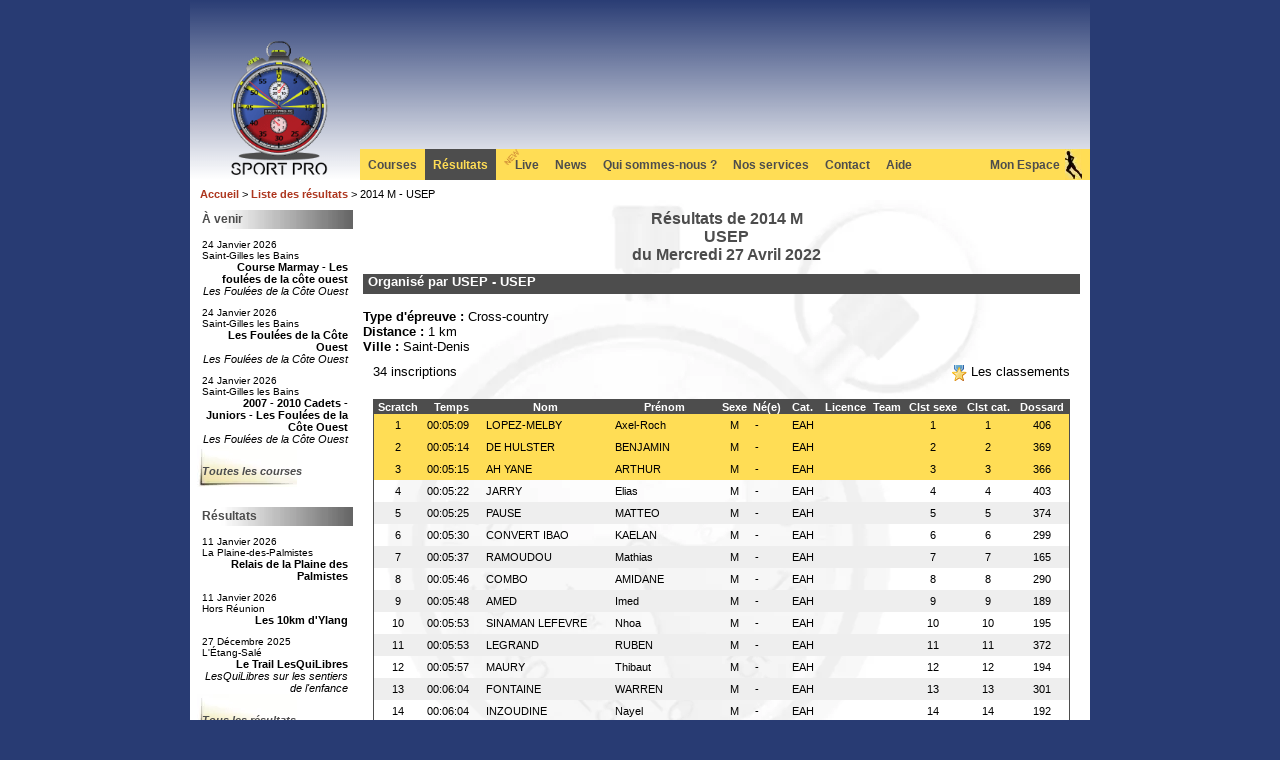

--- FILE ---
content_type: text/html; charset=UTF-8
request_url: https://www.sportpro.re/resultats/epreuve/04662-2014-m/
body_size: 5553
content:
<!DOCTYPE html>
<html xmlns="http://www.w3.org/1999/xhtml" xml:lang="fr" lang="fr">
<head>
  <meta charset="UTF-8"/>
  <!--
**********************************
*     **   ** ***  * *** **      *
*    *  * *    *  *  *   * *     *
*    *  * *    *     **  * *     *
*    *  * *    *     *   * *     *
*     **   **  *     *** *       *
**********************************
* Copyright (c) Eddy MARIANNE    *
* Oct'Ed Ingénierie - 2013       *
* http://www.octed-ingenierie.fr *
**********************************
-->  <title>Résultats de 2014 M - USEP du Mercredi 27 Avril 2022 - Courses - Sport PRO Réunion - Partenaire de vos évènements sportifs réunionnais</title>
  <meta name="description" content="Consulter les résultats et classements de l'épreuve terminée le Mercredi 27 Avril 2022"/>
  <meta name="keywords" content="résultats classement participants "/>
  <meta name="viewport" content="width=device-width"/>
  <meta property="og:title" content="Résultats de : 2014 M - USEP du Mercredi 27 Avril 2022"/><meta property="og:image" content="https://www.sportpro.re/imgs/resultats-min.png"/><meta property="og:site_name" content="Sport PRO Réunion"/><meta property="og:type" content="article"/>  <base href="https://www.sportpro.re/"/>  <link rel="shortcut icon" type="image/x-icon" href="imgs/sportpro.ico"/>
  <link rel="stylesheet" href="css/A.sportpro.22.min.css.pagespeed.cf.vFEl62RGJ3.css" type="text/css"/>
  <!--[if lt IE 7]>
  <link rel="stylesheet" href="css/sportpro.ie6.0.min.css" type="text/css" />
  <![endif]-->
  <style>html,body{min-height:100%;height:auto!important;height:100%}#TB_window{font:12px Arial,Helvetica,sans-serif;color:#333}#TB_secondLine{font:10px Arial,Helvetica,sans-serif;color:#666}#TB_window a:link{color:#666}#TB_window a:visited{color:#666}#TB_window a:hover{color:#000}#TB_window a:active{color:#666}#TB_window a:focus{color:#666}#TB_overlay{position:absolute;z-index:100;top:0;left:0;background-color:#000}#TB_window{position:absolute;background:#fff;z-index:102;color:#000;border:4px solid #525252;text-align:left}#TB_window img{display:block;margin:15px 0 0 15px;border-right:1px solid #ccc;border-bottom:1px solid #ccc;border-top:1px solid #666;border-left:1px solid #666}#TB_caption{height:25px;padding:7px 30px 10px 25px;float:left}#TB_closeWindow{height:25px;padding:11px 25px 10px 0;float:right}#TB_closeAjaxWindow{padding:5px 10px 7px 0;margin-bottom:1px;text-align:right;float:right}#TB_ajaxWindowTitle{float:left;padding:7px 0 5px 10px;margin-bottom:1px}#TB_title{background-color:#e8e8e8;height:27px}#TB_ajaxContent{clear:both;padding:2px 15px 15px 15px;overflow:auto;text-align:left;line-height:1.4em}#TB_ajaxContent p{padding:5px 0 5px 0}#TB_load{position:absolute;display:none;height:100px;width:100px;z-index:101}#TB_HideSelect{z-index:99;position:absolute;top:0;left:0;background-color:#fff;border:none}#TB_iframeContent{clear:both;border:none;margin-bottom:-1px;margin-top:1px}* html #TB_iframeContent{margin-bottom:1px}</style>
  <script defer type="text/javascript" src="js/mootools-core-1.4.0.js.pagespeed.jm.b1YscEW4TF.js"></script>
  <script defer type="text/javascript" src="js/mootools-more-1.4.0.1.js.pagespeed.jm.6q01FmoXKc.js"></script>
  <script defer type="text/javascript" src="js/smoothbox.bs.1.min.js.pagespeed.ce.e4mECnOJ1B.js"></script>
  <script defer type="text/javascript" src="js/sportpro.5.min.js.pagespeed.ce.dWMhTmDT4H.js"></script>
  <script defer type="text/javascript" src="js/resultat.1.min.js.pagespeed.ce.Y3_07NPjRT.js"></script>
  <script type="text/javascript"></script></head>
<body>
<div id="page">
  <div id="header">
  <div id="logo">
    <a href="."><img src="imgs/xLogo.SportPro.2023.web.png.pagespeed.ic.NlZ-R2ERaJ.webp" alt="Sport PRO : partenaire de vos évènements sportifs réunionnais"/></a>
  </div>
    <div id="menu">
    <ul>
      <li><a href="courses/">Courses</a></li>
      <li><a class="focus" href="resultats/">Résultats</a></li>
      <li id="liLive"><a href="live/"><img src="[data-uri]" alt="nouveauté"/>Live</a></li>
      <li><a class="menuActu" href="actualites/">News</a></li>
      <!--<li style="display:block;float:left;">|</li>-->
      <li><a href="qui-sommes-nous.php">Qui sommes-nous ?</a></li>
      <li><a href="nos-services.php">Nos services</a></li>
      <!--<li><a  href="avis.php">Avis</a></li>-->
      <!--<li><a  href="partenaires.php">Partenaires</a></li>-->
      <li><a href="contact.php">Contact</a></li>
      <li><a href="faq.php">Aide</a></li>
      <li id="liMembre"><a href="espace-membre">Mon Espace</a></li>
    </ul>
  </div>
  <div class="fleche-menu gauche"></div>
  <div class="fleche-menu droite"></div>
</div><div id="content">
  <div id="index">
    <a href=".">    Accueil
    </a> > <a href="resultats/">Liste des résultats</a> > 2014 M - USEP  </div>
  <div id="cadres">
    <div id="c_evenements" class="cadre"><div id="a_venir" class="cadre_titre">À venir</div><div class="cadre_contenu"><div class="cadreCourse"><a href="courses/02028-les-foulees-de-la-cote-ouest/"><div class="date">24 Janvier 2026<br/>Saint-Gilles les Bains</div><div class="info">Course Marmay - Les foulées de la côte ouest</div><div class="infoPlus">Les Foulées de la Côte Ouest</div></a></div><div class="cadreCourse"><a href="courses/02028-les-foulees-de-la-cote-ouest/"><div class="date">24 Janvier 2026<br/>Saint-Gilles les Bains</div><div class="info">Les Foulées de la Côte Ouest</div><div class="infoPlus">Les Foulées de la Côte Ouest</div></a></div><div class="cadreCourse"><a href="courses/02028-les-foulees-de-la-cote-ouest/"><div class="date">24 Janvier 2026<br/>Saint-Gilles les Bains</div><div class="info">2007 - 2010 Cadets - Juniors  - Les Foulées de la Côte Ouest</div><div class="infoPlus">Les Foulées de la Côte Ouest</div></a></div></div><div class="cadre_lien"><a href="courses/">Toutes les courses</a></div></div><div id="c_resultats" class="cadre"><div class="cadre_titre">Résultats</div><div class="cadre_contenu"><div class="cadreResultat"><a href="resultats/evenement/02039-relais-de-la-plaine-des-palmistes/"><div class="date">11 Janvier 2026<br/>La Plaine-des-Palmistes</div><div class="info">Relais de la Plaine des Palmistes</div></a></div><div class="cadreResultat"><a href="resultats/evenement/02044-les-10km-dylang/"><div class="date">11 Janvier 2026<br/>Hors Réunion</div><div class="info">Les 10km d'Ylang</div></a></div><div class="cadreResultat"><a href="resultats/epreuve/06922-le-trail-lesquilibres/"><div class="date">27 Décembre 2025<br/>L'Étang-Salé</div><div class="info">Le Trail LesQuiLibres</div><div class="infoPlus">LesQuiLibres sur les sentiers de l'enfance</div></a></div></div><div class="cadre_lien"><a href="resultats/">Tous les résultats</a></div></div><div id="c_actualites" class="cadre"><div class="cadre_titre">Actualités</div><div class="cadreActu"><a href='actualites/00095-la-desinscription-autonome/'><div class="cadre_contenu"><div class="date">21 Octobre 2025</div><div class="info">La désinscription autonome</div><div class="infoPlus">J’aimerais m’inscrire, mais si jamais je ne peux pas venir…</div></div></a></div><div class="cadreActu"><a href='actualites/00094-et-si-ceder-un-dossard-devenait-enfin-simple/'><div class="cadre_contenu"><div class="date">04 Octobre 2025</div><div class="info">Et si céder un dossard devenait enfin simple…</div><div class="infoPlus">Et si céder un dossard devenait enfin simple… et sûr ?</div></div></a></div><div class="cadre_lien"><a href="actualites/">Toutes les actualités</a></div></div>    <div class="cadre">
      <div class="cadre_titre">Partenaire officiel</div>
      <div class="cadre_contenu center">Ligue Réunionnaise d'Athlétisme<br/><img class="lienExterne" src="imgs/xLRA2022.100.png.pagespeed.ic.JJAb4qW11W.webp" alt="LRA - Ligue Réunionnaise d'Athlétisme, partenaire officiel de Sport PRO Réunion" data-page="reunion.athle.com"/></div>
      <div class="cadre_lien"></div>
    </div>
  </div>
  <div id="text">
    <div class="fullwidth overflow">
<!--<h1 class="titreEpreuve"></h1>-->
<h1 class="titreEpreuve">Résultats de 2014 M <br/>USEP <br/>du Mercredi 27 Avril 2022</h1></div>

<div class="text fullwidth overflow">
  <!--
  <div id="courseLogos">
      </div>
  -->
  <div><!--id="courseInfos"-->
  <div class="titrePart colGauche"><h2>Organisé par USEP - USEP</h2></div><div class="floatleft"><br/><div><span class="lblCourse">Type d'épreuve : </span>Cross-country</div><div><span class="lblCourse">Distance : </span>1 km</div><div><span class="lblCourse">Ville : </span>Saint-Denis</div></div><div class="clear"><!--On repart en 100%--></div><div class="text overflow"><div id="podiums" class="floatright actionBtn hoverColor"><img src="[data-uri]" alt="afficher les classements" style="vertical-align:middle;"/> Les classements</div>34 inscriptions       <div style="margin-top:10px" class="fb-like" data-layout="standard" data-action="like" data-show-faces="false" data-share="true"></div>
      <table id="resList" class="inscList resultat" style="font-size:11px;"><tr class="header"><th class="center">Scratch</th><th>Temps</th><th class="hiddenFirst">Identité</th><th class="toHideFirst">Nom</th><th class="toHideFirst">Prénom</th><th class="center toHideFirst">Sexe</th><th class="toHideFirst">Né(e)</th><th class="center">Cat.</th><th class="center toHide">Licence</th><th class="center toHide">Team</th><th class="center">Clst sexe</th><th class="center">Clst cat.</th><th class="center toHideFirst">Dossard</th></tr><tr class="pair classe"><td class="center">1</td><td>00:05:09</td><td class="hiddenFirst"><p>Dos. 406<br/>Axel-Roch<br/>LOPEZ-MELBY<br/></p></td><td class="toHideFirst">LOPEZ-MELBY</td><td class="toHideFirst">Axel-Roch</td><td class="center toHideFirst">M</td><td class="toHideFirst">-</td><td class="center">EAH</td><td class="center toHide"></td><td class="center toHide"></td><td class="center">1</td><td class="center">1</td><td class="center toHideFirst">406</td></tr><tr class=" classe"><td class="center">2</td><td>00:05:14</td><td class="hiddenFirst"><p>Dos. 369<br/>BENJAMIN<br/>DE HULSTER<br/></p></td><td class="toHideFirst">DE HULSTER</td><td class="toHideFirst">BENJAMIN</td><td class="center toHideFirst">M</td><td class="toHideFirst">-</td><td class="center">EAH</td><td class="center toHide"></td><td class="center toHide"></td><td class="center">2</td><td class="center">2</td><td class="center toHideFirst">369</td></tr><tr class="pair classe"><td class="center">3</td><td>00:05:15</td><td class="hiddenFirst"><p>Dos. 366<br/>ARTHUR<br/>AH YANE<br/></p></td><td class="toHideFirst">AH YANE</td><td class="toHideFirst">ARTHUR</td><td class="center toHideFirst">M</td><td class="toHideFirst">-</td><td class="center">EAH</td><td class="center toHide"></td><td class="center toHide"></td><td class="center">3</td><td class="center">3</td><td class="center toHideFirst">366</td></tr><tr class=""><td class="center">4</td><td>00:05:22</td><td class="hiddenFirst"><p>Dos. 403<br/>Elias<br/>JARRY<br/></p></td><td class="toHideFirst">JARRY</td><td class="toHideFirst">Elias</td><td class="center toHideFirst">M</td><td class="toHideFirst">-</td><td class="center">EAH</td><td class="center toHide"></td><td class="center toHide"></td><td class="center">4</td><td class="center">4</td><td class="center toHideFirst">403</td></tr><tr class="pair"><td class="center">5</td><td>00:05:25</td><td class="hiddenFirst"><p>Dos. 374<br/>MATTEO<br/>PAUSE<br/></p></td><td class="toHideFirst">PAUSE</td><td class="toHideFirst">MATTEO</td><td class="center toHideFirst">M</td><td class="toHideFirst">-</td><td class="center">EAH</td><td class="center toHide"></td><td class="center toHide"></td><td class="center">5</td><td class="center">5</td><td class="center toHideFirst">374</td></tr><tr class=""><td class="center">6</td><td>00:05:30</td><td class="hiddenFirst"><p>Dos. 299<br/>KAELAN<br/>CONVERT IBAO<br/></p></td><td class="toHideFirst">CONVERT IBAO</td><td class="toHideFirst">KAELAN</td><td class="center toHideFirst">M</td><td class="toHideFirst">-</td><td class="center">EAH</td><td class="center toHide"></td><td class="center toHide"></td><td class="center">6</td><td class="center">6</td><td class="center toHideFirst">299</td></tr><tr class="pair"><td class="center">7</td><td>00:05:37</td><td class="hiddenFirst"><p>Dos. 165<br/>Mathias<br/>RAMOUDOU<br/></p></td><td class="toHideFirst">RAMOUDOU</td><td class="toHideFirst">Mathias</td><td class="center toHideFirst">M</td><td class="toHideFirst">-</td><td class="center">EAH</td><td class="center toHide"></td><td class="center toHide"></td><td class="center">7</td><td class="center">7</td><td class="center toHideFirst">165</td></tr><tr class=""><td class="center">8</td><td>00:05:46</td><td class="hiddenFirst"><p>Dos. 290<br/>AMIDANE<br/>COMBO<br/></p></td><td class="toHideFirst">COMBO</td><td class="toHideFirst">AMIDANE</td><td class="center toHideFirst">M</td><td class="toHideFirst">-</td><td class="center">EAH</td><td class="center toHide"></td><td class="center toHide"></td><td class="center">8</td><td class="center">8</td><td class="center toHideFirst">290</td></tr><tr class="pair"><td class="center">9</td><td>00:05:48</td><td class="hiddenFirst"><p>Dos. 189<br/>Imed<br/>AMED<br/></p></td><td class="toHideFirst">AMED</td><td class="toHideFirst">Imed</td><td class="center toHideFirst">M</td><td class="toHideFirst">-</td><td class="center">EAH</td><td class="center toHide"></td><td class="center toHide"></td><td class="center">9</td><td class="center">9</td><td class="center toHideFirst">189</td></tr><tr class=""><td class="center">10</td><td>00:05:53</td><td class="hiddenFirst"><p>Dos. 195<br/>Nhoa<br/>SINAMAN LEFEVRE<br/></p></td><td class="toHideFirst">SINAMAN LEFEVRE</td><td class="toHideFirst">Nhoa</td><td class="center toHideFirst">M</td><td class="toHideFirst">-</td><td class="center">EAH</td><td class="center toHide"></td><td class="center toHide"></td><td class="center">10</td><td class="center">10</td><td class="center toHideFirst">195</td></tr><tr class="pair"><td class="center">11</td><td>00:05:53</td><td class="hiddenFirst"><p>Dos. 372<br/>RUBEN<br/>LEGRAND<br/></p></td><td class="toHideFirst">LEGRAND</td><td class="toHideFirst">RUBEN</td><td class="center toHideFirst">M</td><td class="toHideFirst">-</td><td class="center">EAH</td><td class="center toHide"></td><td class="center toHide"></td><td class="center">11</td><td class="center">11</td><td class="center toHideFirst">372</td></tr><tr class=""><td class="center">12</td><td>00:05:57</td><td class="hiddenFirst"><p>Dos. 194<br/>Thibaut<br/>MAURY<br/></p></td><td class="toHideFirst">MAURY</td><td class="toHideFirst">Thibaut</td><td class="center toHideFirst">M</td><td class="toHideFirst">-</td><td class="center">EAH</td><td class="center toHide"></td><td class="center toHide"></td><td class="center">12</td><td class="center">12</td><td class="center toHideFirst">194</td></tr><tr class="pair"><td class="center">13</td><td>00:06:04</td><td class="hiddenFirst"><p>Dos. 301<br/>WARREN<br/>FONTAINE<br/></p></td><td class="toHideFirst">FONTAINE</td><td class="toHideFirst">WARREN</td><td class="center toHideFirst">M</td><td class="toHideFirst">-</td><td class="center">EAH</td><td class="center toHide"></td><td class="center toHide"></td><td class="center">13</td><td class="center">13</td><td class="center toHideFirst">301</td></tr><tr class=""><td class="center">14</td><td>00:06:04</td><td class="hiddenFirst"><p>Dos. 192<br/>Nayel<br/>INZOUDINE<br/></p></td><td class="toHideFirst">INZOUDINE</td><td class="toHideFirst">Nayel</td><td class="center toHideFirst">M</td><td class="toHideFirst">-</td><td class="center">EAH</td><td class="center toHide"></td><td class="center toHide"></td><td class="center">14</td><td class="center">14</td><td class="center toHideFirst">192</td></tr><tr class="pair"><td class="center">15</td><td>00:06:04</td><td class="hiddenFirst"><p>Dos. 407<br/>Anatole<br/>MARY<br/></p></td><td class="toHideFirst">MARY</td><td class="toHideFirst">Anatole</td><td class="center toHideFirst">M</td><td class="toHideFirst">-</td><td class="center">EAH</td><td class="center toHide"></td><td class="center toHide"></td><td class="center">15</td><td class="center">15</td><td class="center toHideFirst">407</td></tr><tr class=""><td class="center">16</td><td>00:06:14</td><td class="hiddenFirst"><p>Dos. 515<br/>AHAWALI<br/>ASSANI<br/></p></td><td class="toHideFirst">ASSANI</td><td class="toHideFirst">AHAWALI</td><td class="center toHideFirst">M</td><td class="toHideFirst">-</td><td class="center">EAH</td><td class="center toHide"></td><td class="center toHide"></td><td class="center">16</td><td class="center">16</td><td class="center toHideFirst">515</td></tr><tr class="pair"><td class="center">17</td><td>00:06:27</td><td class="hiddenFirst"><p>Dos. 288<br/>SIMON<br/>BERNADAC KIENTZ<br/></p></td><td class="toHideFirst">BERNADAC KIENTZ</td><td class="toHideFirst">SIMON</td><td class="center toHideFirst">M</td><td class="toHideFirst">-</td><td class="center">EAH</td><td class="center toHide"></td><td class="center toHide"></td><td class="center">17</td><td class="center">17</td><td class="center toHideFirst">288</td></tr><tr class=""><td class="center">18</td><td>00:06:28</td><td class="hiddenFirst"><p>Dos. 409<br/>Morgann<br/>RATEAU<br/></p></td><td class="toHideFirst">RATEAU</td><td class="toHideFirst">Morgann</td><td class="center toHideFirst">M</td><td class="toHideFirst">-</td><td class="center">EAH</td><td class="center toHide"></td><td class="center toHide"></td><td class="center">18</td><td class="center">18</td><td class="center toHideFirst">409</td></tr><tr class="pair"><td class="center">19</td><td>00:06:37</td><td class="hiddenFirst"><p>Dos. 469<br/>Paul<br/>JOURDAN<br/></p></td><td class="toHideFirst">JOURDAN</td><td class="toHideFirst">Paul</td><td class="center toHideFirst">M</td><td class="toHideFirst">-</td><td class="center">EAH</td><td class="center toHide"></td><td class="center toHide"></td><td class="center">19</td><td class="center">19</td><td class="center toHideFirst">469</td></tr><tr class=""><td class="center">20</td><td>00:06:42</td><td class="hiddenFirst"><p>Dos. 312<br/>THEO<br/>ROYER<br/></p></td><td class="toHideFirst">ROYER</td><td class="toHideFirst">THEO</td><td class="center toHideFirst">M</td><td class="toHideFirst">-</td><td class="center">EAH</td><td class="center toHide"></td><td class="center toHide"></td><td class="center">20</td><td class="center">20</td><td class="center toHideFirst">312</td></tr><tr class="pair"><td class="center">21</td><td>00:06:44</td><td class="hiddenFirst"><p>Dos. 522<br/>MARTIN<br/>LAUVAU<br/></p></td><td class="toHideFirst">LAUVAU</td><td class="toHideFirst">MARTIN</td><td class="center toHideFirst">M</td><td class="toHideFirst">-</td><td class="center">EAH</td><td class="center toHide"></td><td class="center toHide"></td><td class="center">21</td><td class="center">21</td><td class="center toHideFirst">522</td></tr><tr class=""><td class="center">22</td><td>00:06:51</td><td class="hiddenFirst"><p>Dos. 519<br/>NAÏMAR<br/>HOUMADI<br/></p></td><td class="toHideFirst">HOUMADI</td><td class="toHideFirst">NAÏMAR</td><td class="center toHideFirst">M</td><td class="toHideFirst">-</td><td class="center">EAH</td><td class="center toHide"></td><td class="center toHide"></td><td class="center">22</td><td class="center">22</td><td class="center toHideFirst">519</td></tr><tr class="pair"><td class="center">23</td><td>00:06:55</td><td class="hiddenFirst"><p>Dos. 562<br/>Kareem<br/>CLAIN<br/></p></td><td class="toHideFirst">CLAIN</td><td class="toHideFirst">Kareem</td><td class="center toHideFirst">M</td><td class="toHideFirst">-</td><td class="center">EAH</td><td class="center toHide"></td><td class="center toHide"></td><td class="center">23</td><td class="center">23</td><td class="center toHideFirst">562</td></tr><tr class=""><td class="center">24</td><td>00:07:04</td><td class="hiddenFirst"><p>Dos. 449<br/>RAPHAEL<br/>HIVANOE<br/></p></td><td class="toHideFirst">HIVANOE</td><td class="toHideFirst">RAPHAEL</td><td class="center toHideFirst">M</td><td class="toHideFirst">-</td><td class="center">EAH</td><td class="center toHide"></td><td class="center toHide"></td><td class="center">24</td><td class="center">24</td><td class="center toHideFirst">449</td></tr><tr class="pair"><td class="center">25</td><td>00:07:10</td><td class="hiddenFirst"><p>Dos. 163<br/>Elias<br/>LOUISE<br/></p></td><td class="toHideFirst">LOUISE</td><td class="toHideFirst">Elias</td><td class="center toHideFirst">M</td><td class="toHideFirst">-</td><td class="center">EAH</td><td class="center toHide"></td><td class="center toHide"></td><td class="center">25</td><td class="center">25</td><td class="center toHideFirst">163</td></tr><tr class=""><td class="center">26</td><td>00:07:15</td><td class="hiddenFirst"><p>Dos. 517<br/>MATHÉO<br/>DEVALLET<br/></p></td><td class="toHideFirst">DEVALLET</td><td class="toHideFirst">MATHÉO</td><td class="center toHideFirst">M</td><td class="toHideFirst">-</td><td class="center">EAH</td><td class="center toHide"></td><td class="center toHide"></td><td class="center">26</td><td class="center">26</td><td class="center toHideFirst">517</td></tr><tr class="pair"><td class="center">27</td><td>00:07:34</td><td class="hiddenFirst"><p>Dos. 138<br/>JEDEN<br/>DUCHEMAN<br/></p></td><td class="toHideFirst">DUCHEMAN</td><td class="toHideFirst">JEDEN</td><td class="center toHideFirst">M</td><td class="toHideFirst">-</td><td class="center">EAH</td><td class="center toHide"></td><td class="center toHide"></td><td class="center">27</td><td class="center">27</td><td class="center toHideFirst">138</td></tr><tr class=""><td class="center">28</td><td>00:07:46</td><td class="hiddenFirst"><p>Dos. 470<br/>Benoit<br/>JUNOT<br/></p></td><td class="toHideFirst">JUNOT</td><td class="toHideFirst">Benoit</td><td class="center toHideFirst">M</td><td class="toHideFirst">-</td><td class="center">EAH</td><td class="center toHide"></td><td class="center toHide"></td><td class="center">28</td><td class="center">28</td><td class="center toHideFirst">470</td></tr><tr class="pair"><td class="center">29</td><td>00:08:01</td><td class="hiddenFirst"><p>Dos. 520<br/>TOIYAR JUNIOR<br/>ISSOUFI<br/></p></td><td class="toHideFirst">ISSOUFI</td><td class="toHideFirst">TOIYAR JUNIOR</td><td class="center toHideFirst">M</td><td class="toHideFirst">-</td><td class="center">EAH</td><td class="center toHide"></td><td class="center toHide"></td><td class="center">29</td><td class="center">29</td><td class="center toHideFirst">520</td></tr><tr class=""><td class="center">30</td><td>00:08:02</td><td class="hiddenFirst"><p>Dos. 140<br/>FAHRELL<br/>RICHARD<br/></p></td><td class="toHideFirst">RICHARD</td><td class="toHideFirst">FAHRELL</td><td class="center toHideFirst">M</td><td class="toHideFirst">-</td><td class="center">EAH</td><td class="center toHide"></td><td class="center toHide"></td><td class="center">30</td><td class="center">30</td><td class="center toHideFirst">140</td></tr><tr class="pair"><td class="center">31</td><td>00:08:22</td><td class="hiddenFirst"><p>Dos. 38<br/>Noah<br/>HOAREAU<br/></p></td><td class="toHideFirst">HOAREAU</td><td class="toHideFirst">Noah</td><td class="center toHideFirst">M</td><td class="toHideFirst">-</td><td class="center">EAH</td><td class="center toHide"></td><td class="center toHide"></td><td class="center">31</td><td class="center">31</td><td class="center toHideFirst">38</td></tr><tr class=""><td class="center">32</td><td>00:08:58</td><td class="hiddenFirst"><p>Dos. 471<br/>Niel<br/>MASSE<br/></p></td><td class="toHideFirst">MASSE</td><td class="toHideFirst">Niel</td><td class="center toHideFirst">M</td><td class="toHideFirst">-</td><td class="center">EAH</td><td class="center toHide"></td><td class="center toHide"></td><td class="center">32</td><td class="center">32</td><td class="center toHideFirst">471</td></tr><tr class="pair"><td class="center">33</td><td>00:09:22</td><td class="hiddenFirst"><p>Dos. 236<br/>ILHOAN<br/>SURVEILLE LUERO<br/></p></td><td class="toHideFirst">SURVEILLE LUERO</td><td class="toHideFirst">ILHOAN</td><td class="center toHideFirst">M</td><td class="toHideFirst">-</td><td class="center">EAH</td><td class="center toHide"></td><td class="center toHide"></td><td class="center">33</td><td class="center">33</td><td class="center toHideFirst">236</td></tr><tr class=""><td class="center">34</td><td>00:09:51</td><td class="hiddenFirst"><p>Dos. 136<br/>NOLAN<br/>AHAMADA<br/></p></td><td class="toHideFirst">AHAMADA</td><td class="toHideFirst">NOLAN</td><td class="center toHideFirst">M</td><td class="toHideFirst">-</td><td class="center">EAH</td><td class="center toHide"></td><td class="center toHide"></td><td class="center">34</td><td class="center">34</td><td class="center toHideFirst">136</td></tr></table><div id="podiumTab" class="podiumTab"><table id="tabPodium" class="inscList" style="font-size:11px;"><tr class=""><th colspan="4">LES PODIUMS</th></tr><tr class="header"><th></th><th class="center">1ère place</th><th class="center">2ème</th><th class="center">3ème</th></tr><tr><td colspan="4" class="left" style="border:solid 1px #4d4d4d; font-weight:bold;">Hommes</td></tr><tr><td class="header">EAH</td><td>Axel-Roch LOPEZ-MELBY</td><td>BENJAMIN DE HULSTER</td><td>ARTHUR AH YANE</td></tr></table></div>      <div style="margin-top:10px" class="fb-like" data-layout="standard" data-action="like" data-show-faces="false" data-share="true"></div>
      </div>  </div>
</div>   </div>
  <div class="clear"><!--pour IE6--></div>
</div></div>
<div id="footer">
  <div id="megafooter">
    <div id="menuPied">
      <ul>
        <li><a href=".">Accueil</a></li>
        <li><a href="courses/">Courses à venir</a></li>
        <li><a href="resultats/">Résultats</a></li>
        <li><a href="live/">Live</a></li>
        <li><a href="actualites/">Actualités</a></li>
        <li><a href="qui-sommes-nous.php">Qui sommes-nous ?</a></li>
        <li><a href="nos-services.php">Nos services</a></li>
        <li><a href="contact.php">Nous contacter</a></li>
        <li><a href="faq.php">FAQ / Aide</a></li>
        <li><a href="espace-membre/">Se connecter</a></li>
      </ul>
    </div>
  </div>
  <div id="copyright">
    Copyright Sport PRO Réunion © 2013 / 2026 - <a href="conditions-generales-d-utilisation.php">C.G.U.</a> - <a href="protection-des-donnees-personnelles.php">Données personnelles</a> - <a href="mentions-legales.php">Mentions légales</a>
  </div>
</div></body>
</html>

--- FILE ---
content_type: application/javascript
request_url: https://www.sportpro.re/js/resultat.1.min.js.pagespeed.ce.Y3_07NPjRT.js
body_size: 98
content:
var idParam="inlineId=podiumTab",boxHeight=400,boxWidth=550;window.addEvent("domready",(function(){boxWidth=parseInt(.9*window.getWidth());var i="&height="+(boxHeight=parseInt(.9*window.getHeight()))+"&width="+boxWidth+"&modal=true";$("podiums").addEvent("click",(function(d){TB_show("Affichage des classements par catégorie","#TB_inline?"+idParam+i,null)}))}));